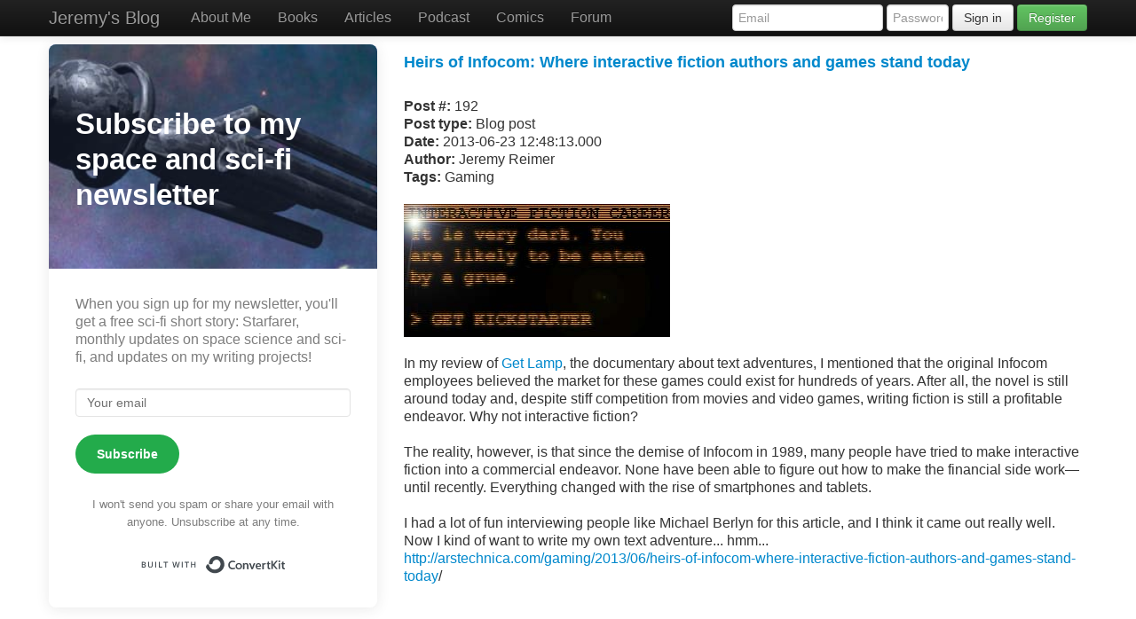

--- FILE ---
content_type: text/html; charset=UTF-8
request_url: https://jeremyreimer.com/rockets-item.lsp?p=192
body_size: 9885
content:
<!DOCTYPE html><html lang="en"><head><meta charset="UTF-8">
<title>Science fiction and technology writer - Post</title>
<meta name="viewport" content="width=device-width, initial-scale=1.0">
<link href="/css/bootstrap.css" rel="stylesheet">
<link href="/css/bootstrap-responsive.css" rel="stylesheet">
<link href="/css/datepicker.css" rel="stylesheet">
</head><body data-spy="scroll" data-target=".bs-docs-sidebar" data-twittr-rendered="true">

    <div class="navbar navbar-inverse navbar-fixed-top">
      <div class="navbar-inner">
        <div class="container">
          <a class="btn btn-navbar" data-toggle="collapse" data-target=".nav-collapse">
            <span class="icon-bar"></span>
            <span class="icon-bar"></span>
            <span class="icon-bar"></span>
          </a>
          <a class="brand" href="/">Jeremy's Blog</a>
          <div class="nav-collapse collapse">
            <ul class="nav">
              <li><a href="rockets-item.lsp?p=46.lsp"about me">About Me</a></li>
              <li><a href="rockets-item.lsp?p=45.lsp"books">Books</a></li>
              <li><a href="rockets-item.lsp?p=44.lsp"articles">Articles</a></li>
              <li><a href="https://reimercast.libsyn.com/#.lsp"podcast">Podcast</a></li>
              <li><a href="rockets-comic.lsp"comics">Comics</a></li>
              <li><a href="rockets-forum.lsp"forum">Forum</a></li>
            </ul>
            <form class="navbar-form pull-right" method="post" action="rockets-verify.lsp">
              <input class="span2" name="activepage" id=activepage" type="hidden" value="rockets-item.lsp?p=192">
              <input class="span2" name="email" id="email" type="text" placeholder="Email">
              <input class="span1" name="password" id="password" type="password" placeholder="Password">
              <button type="submit" class="btn">Sign in</button>
<a class='btn btn-success' href='rockets-register.lsp'>Register</a>
            </form>
          </div>
       </div>
     </div>
    </div>
 <div class="container" style="padding-top: 50px;">
<div class="row-fluid">
<div class="span4">
<script src="https://f.convertkit.com/ckjs/ck.5.js"></script>
      <form action="https://app.convertkit.com/forms/1085557/subscriptions" style="background-color: rgb(255, 255, 255); border-radius: 8px;" class="seva-form formkit-form" method="post" data-sv-form="1085557" data-uid="e859463bba" data-format="inline" data-version="5" data-options="{&quot;settings&quot;:{&quot;after_subscribe&quot;:{&quot;action&quot;:&quot;message&quot;,&quot;success_message&quot;:&quot;Success! Now check your email to confirm your subscription.&quot;,&quot;redirect_url&quot;:&quot;&quot;},&quot;analytics&quot;:{&quot;google&quot;:null,&quot;fathom&quot;:null,&quot;facebook&quot;:null,&quot;segment&quot;:null,&quot;pinterest&quot;:null,&quot;sparkloop&quot;:null,&quot;googletagmanager&quot;:null},&quot;modal&quot;:{&quot;trigger&quot;:null,&quot;scroll_percentage&quot;:null,&quot;timer&quot;:null,&quot;devices&quot;:null,&quot;show_once_every&quot;:null},&quot;powered_by&quot;:{&quot;show&quot;:true,&quot;url&quot;:&quot;https://convertkit.com/features/forms?utm_campaign=poweredby&amp;utm_content=form&amp;utm_medium=referral&amp;utm_source=dynamic&quot;},&quot;recaptcha&quot;:{&quot;enabled&quot;:false},&quot;return_visitor&quot;:{&quot;action&quot;:&quot;show&quot;,&quot;custom_content&quot;:&quot;&quot;},&quot;slide_in&quot;:{&quot;display_in&quot;:null,&quot;trigger&quot;:null,&quot;scroll_percentage&quot;:null,&quot;timer&quot;:null,&quot;devices&quot;:null,&quot;show_once_every&quot;:null},&quot;sticky_bar&quot;:{&quot;display_in&quot;:null,&quot;trigger&quot;:null,&quot;scroll_percentage&quot;:null,&quot;timer&quot;:null,&quot;devices&quot;:null,&quot;show_once_every&quot;:null}},&quot;version&quot;:&quot;5&quot;}" min-width="400 500 600 700 800"><div data-style="card"><div style="background-color: rgb(79, 103, 168);" data-element="column" class="formkit-column"><div style="background-image: url(&quot;https://embed.filekitcdn.com/e/sV1Bhet48VMQkzFxoPM3Pw/dB6NYLS5YVZNF4oJ4fz5Ug&quot;); opacity: 0.81;" class="formkit-background"></div><div class="formkit-header" style="color: rgb(255, 255, 255); font-size: 22px; font-weight: 700;" data-element="header"><h2>Subscribe to my space and sci-fi newsletter</h2></div></div><div data-element="column" class="formkit-column"><div class="formkit-subheader" style="color: rgb(125, 125, 125); font-size: 16px;" data-element="subheader"><p>When you sign up for my newsletter, you'll get a free sci-fi short story: Starfarer, monthly updates on space science and sci-fi, and updates on my writing projects!</p></div><ul class="formkit-alert formkit-alert-error" data-element="errors" data-group="alert"></ul><div data-element="fields" class="seva-fields formkit-fields"><div class="formkit-field"><input class="formkit-input" name="email_address" style="color: rgb(77, 77, 77); border-color: rgb(227, 227, 227); border-radius: 4px; font-weight: 400;" aria-label="Your email" placeholder="Your email" required="" type="email"></div><button data-element="submit" class="formkit-submit formkit-submit" style="color: rgb(255, 255, 255); background-color: rgb(35, 171, 75); border-radius: 24px; font-weight: 700;"><div class="formkit-spinner"><div></div><div></div><div></div></div><span class="">Subscribe</span></button></div><div class="formkit-guarantee" style="color: rgb(125, 125, 125); font-size: 13px; font-weight: 400;" data-element="guarantee"><p>I won't send you spam or share your email with anyone. Unsubscribe at any time.</p></div><div class="formkit-powered-by-convertkit-container"><a href="https://convertkit.com/features/forms?utm_campaign=poweredby&amp;utm_content=form&amp;utm_medium=referral&amp;utm_source=dynamic" data-element="powered-by" class="formkit-powered-by-convertkit" data-variant="dark" target="_blank" rel="nofollow">Built with ConvertKit</a></div></div></div><style>.formkit-form[data-uid="e859463bba"] *{box-sizing:border-box;}.formkit-form[data-uid="e859463bba"]{-webkit-font-smoothing:antialiased;-moz-osx-font-smoothing:grayscale;}.formkit-form[data-uid="e859463bba"] legend{border:none;font-size:inherit;margin-bottom:10px;padding:0;position:relative;display:table;}.formkit-form[data-uid="e859463bba"] fieldset{border:0;padding:0.01em 0 0 0;margin:0;min-width:0;}.formkit-form[data-uid="e859463bba"] body:not(:-moz-handler-blocked) fieldset{display:table-cell;}.formkit-form[data-uid="e859463bba"] h1,.formkit-form[data-uid="e859463bba"] h2,.formkit-form[data-uid="e859463bba"] h3,.formkit-form[data-uid="e859463bba"] h4,.formkit-form[data-uid="e859463bba"] h5,.formkit-form[data-uid="e859463bba"] h6{color:inherit;font-size:inherit;font-weight:inherit;}.formkit-form[data-uid="e859463bba"] h2{font-size:1.5em;margin:1em 0;}.formkit-form[data-uid="e859463bba"] h3{font-size:1.17em;margin:1em 0;}.formkit-form[data-uid="e859463bba"] p{color:inherit;font-size:inherit;font-weight:inherit;}.formkit-form[data-uid="e859463bba"] ol:not([template-default]),.formkit-form[data-uid="e859463bba"] ul:not([template-default]),.formkit-form[data-uid="e859463bba"] blockquote:not([template-default]){text-align:left;}.formkit-form[data-uid="e859463bba"] p:not([template-default]),.formkit-form[data-uid="e859463bba"] hr:not([template-default]),.formkit-form[data-uid="e859463bba"] blockquote:not([template-default]),.formkit-form[data-uid="e859463bba"] ol:not([template-default]),.formkit-form[data-uid="e859463bba"] ul:not([template-default]){color:inherit;font-style:initial;}.formkit-form[data-uid="e859463bba"] .ordered-list,.formkit-form[data-uid="e859463bba"] .unordered-list{list-style-position:outside !important;padding-left:1em;}.formkit-form[data-uid="e859463bba"] .list-item{padding-left:0;}.formkit-form[data-uid="e859463bba"][data-format="modal"]{display:none;}.formkit-form[data-uid="e859463bba"][data-format="slide in"]{display:none;}.formkit-form[data-uid="e859463bba"][data-format="sticky bar"]{display:none;}.formkit-sticky-bar .formkit-form[data-uid="e859463bba"][data-format="sticky bar"]{display:block;}.formkit-form[data-uid="e859463bba"] .formkit-input,.formkit-form[data-uid="e859463bba"] .formkit-select,.formkit-form[data-uid="e859463bba"] .formkit-checkboxes{width:100%;}.formkit-form[data-uid="e859463bba"] .formkit-button,.formkit-form[data-uid="e859463bba"] .formkit-submit{border:0;border-radius:5px;color:#ffffff;cursor:pointer;display:inline-block;text-align:center;font-size:15px;font-weight:500;cursor:pointer;margin-bottom:15px;overflow:hidden;padding:0;position:relative;vertical-align:middle;}.formkit-form[data-uid="e859463bba"] .formkit-button:hover,.formkit-form[data-uid="e859463bba"] .formkit-submit:hover,.formkit-form[data-uid="e859463bba"] .formkit-button:focus,.formkit-form[data-uid="e859463bba"] .formkit-submit:focus{outline:none;}.formkit-form[data-uid="e859463bba"] .formkit-button:hover > span,.formkit-form[data-uid="e859463bba"] .formkit-submit:hover > span,.formkit-form[data-uid="e859463bba"] .formkit-button:focus > span,.formkit-form[data-uid="e859463bba"] .formkit-submit:focus > span{background-color:rgba(0,0,0,0.1);}.formkit-form[data-uid="e859463bba"] .formkit-button > span,.formkit-form[data-uid="e859463bba"] .formkit-submit > span{display:block;-webkit-transition:all 300ms ease-in-out;transition:all 300ms ease-in-out;padding:12px 24px;}.formkit-form[data-uid="e859463bba"] .formkit-input{background:#ffffff;font-size:15px;padding:12px;border:1px solid #e3e3e3;-webkit-flex:1 0 auto;-ms-flex:1 0 auto;flex:1 0 auto;line-height:1.4;margin:0;-webkit-transition:border-color ease-out 300ms;transition:border-color ease-out 300ms;}.formkit-form[data-uid="e859463bba"] .formkit-input:focus{outline:none;border-color:#1677be;-webkit-transition:border-color ease 300ms;transition:border-color ease 300ms;}.formkit-form[data-uid="e859463bba"] .formkit-input::-webkit-input-placeholder{color:inherit;opacity:0.8;}.formkit-form[data-uid="e859463bba"] .formkit-input::-moz-placeholder{color:inherit;opacity:0.8;}.formkit-form[data-uid="e859463bba"] .formkit-input:-ms-input-placeholder{color:inherit;opacity:0.8;}.formkit-form[data-uid="e859463bba"] .formkit-input::placeholder{color:inherit;opacity:0.8;}.formkit-form[data-uid="e859463bba"] [data-group="dropdown"]{position:relative;display:inline-block;width:100%;}.formkit-form[data-uid="e859463bba"] [data-group="dropdown"]::before{content:"";top:calc(50% - 2.5px);right:10px;position:absolute;pointer-events:none;border-color:#4f4f4f transparent transparent transparent;border-style:solid;border-width:6px 6px 0 6px;height:0;width:0;z-index:999;}.formkit-form[data-uid="e859463bba"] [data-group="dropdown"] select{height:auto;width:100%;cursor:pointer;color:#333333;line-height:1.4;margin-bottom:0;padding:0 6px;-webkit-appearance:none;-moz-appearance:none;appearance:none;font-size:15px;padding:12px;padding-right:25px;border:1px solid #e3e3e3;background:#ffffff;}.formkit-form[data-uid="e859463bba"] [data-group="dropdown"] select:focus{outline:none;}.formkit-form[data-uid="e859463bba"] [data-group="checkboxes"]{text-align:left;margin:0;}.formkit-form[data-uid="e859463bba"] [data-group="checkboxes"] [data-group="checkbox"]{margin-bottom:10px;}.formkit-form[data-uid="e859463bba"] [data-group="checkboxes"] [data-group="checkbox"] *{cursor:pointer;}.formkit-form[data-uid="e859463bba"] [data-group="checkboxes"] [data-group="checkbox"]:last-of-type{margin-bottom:0;}.formkit-form[data-uid="e859463bba"] [data-group="checkboxes"] [data-group="checkbox"] input[type="checkbox"]{display:none;}.formkit-form[data-uid="e859463bba"] [data-group="checkboxes"] [data-group="checkbox"] input[type="checkbox"] + label::after{content:none;}.formkit-form[data-uid="e859463bba"] [data-group="checkboxes"] [data-group="checkbox"] input[type="checkbox"]:checked + label::after{border-color:#ffffff;content:"";}.formkit-form[data-uid="e859463bba"] [data-group="checkboxes"] [data-group="checkbox"] input[type="checkbox"]:checked + label::before{background:#10bf7a;border-color:#10bf7a;}.formkit-form[data-uid="e859463bba"] [data-group="checkboxes"] [data-group="checkbox"] label{position:relative;display:inline-block;padding-left:28px;}.formkit-form[data-uid="e859463bba"] [data-group="checkboxes"] [data-group="checkbox"] label::before,.formkit-form[data-uid="e859463bba"] [data-group="checkboxes"] [data-group="checkbox"] label::after{position:absolute;content:"";display:inline-block;}.formkit-form[data-uid="e859463bba"] [data-group="checkboxes"] [data-group="checkbox"] label::before{height:16px;width:16px;border:1px solid #e3e3e3;background:#ffffff;left:0px;top:3px;}.formkit-form[data-uid="e859463bba"] [data-group="checkboxes"] [data-group="checkbox"] label::after{height:4px;width:8px;border-left:2px solid #4d4d4d;border-bottom:2px solid #4d4d4d;-webkit-transform:rotate(-45deg);-ms-transform:rotate(-45deg);transform:rotate(-45deg);left:4px;top:8px;}.formkit-form[data-uid="e859463bba"] .formkit-alert{background:#f9fafb;border:1px solid #e3e3e3;border-radius:5px;-webkit-flex:1 0 auto;-ms-flex:1 0 auto;flex:1 0 auto;list-style:none;margin:25px auto;padding:12px;text-align:center;width:100%;}.formkit-form[data-uid="e859463bba"] .formkit-alert:empty{display:none;}.formkit-form[data-uid="e859463bba"] .formkit-alert-success{background:#d3fbeb;border-color:#10bf7a;color:#0c905c;}.formkit-form[data-uid="e859463bba"] .formkit-alert-error{background:#fde8e2;border-color:#f2643b;color:#ea4110;}.formkit-form[data-uid="e859463bba"] .formkit-spinner{display:-webkit-box;display:-webkit-flex;display:-ms-flexbox;display:flex;height:0px;width:0px;margin:0 auto;position:absolute;top:0;left:0;right:0;width:0px;overflow:hidden;text-align:center;-webkit-transition:all 300ms ease-in-out;transition:all 300ms ease-in-out;}.formkit-form[data-uid="e859463bba"] .formkit-spinner > div{margin:auto;width:12px;height:12px;background-color:#fff;opacity:0.3;border-radius:100%;display:inline-block;-webkit-animation:formkit-bouncedelay-formkit-form-data-uid-e859463bba- 1.4s infinite ease-in-out both;animation:formkit-bouncedelay-formkit-form-data-uid-e859463bba- 1.4s infinite ease-in-out both;}.formkit-form[data-uid="e859463bba"] .formkit-spinner > div:nth-child(1){-webkit-animation-delay:-0.32s;animation-delay:-0.32s;}.formkit-form[data-uid="e859463bba"] .formkit-spinner > div:nth-child(2){-webkit-animation-delay:-0.16s;animation-delay:-0.16s;}.formkit-form[data-uid="e859463bba"] .formkit-submit[data-active] .formkit-spinner{opacity:1;height:100%;width:50px;}.formkit-form[data-uid="e859463bba"] .formkit-submit[data-active] .formkit-spinner ~ span{opacity:0;}.formkit-form[data-uid="e859463bba"] .formkit-powered-by[data-active="false"]{opacity:0.35;}.formkit-form[data-uid="e859463bba"] .formkit-powered-by-convertkit-container{display:-webkit-box;display:-webkit-flex;display:-ms-flexbox;display:flex;width:100%;z-index:5;margin:10px 0;position:relative;}.formkit-form[data-uid="e859463bba"] .formkit-powered-by-convertkit-container[data-active="false"]{opacity:0.35;}.formkit-form[data-uid="e859463bba"] .formkit-powered-by-convertkit{-webkit-align-items:center;-webkit-box-align:center;-ms-flex-align:center;align-items:center;background-color:#ffffff;border:1px solid #dde2e7;border-radius:4px;color:#373f45;cursor:pointer;display:block;height:36px;margin:0 auto;opacity:0.95;padding:0;-webkit-text-decoration:none;text-decoration:none;text-indent:100%;-webkit-transition:ease-in-out all 200ms;transition:ease-in-out all 200ms;white-space:nowrap;overflow:hidden;-webkit-user-select:none;-moz-user-select:none;-ms-user-select:none;user-select:none;width:190px;background-repeat:no-repeat;background-position:center;background-image:url("data:image/svg+xml;charset=utf8,%3Csvg width='162' height='20' viewBox='0 0 162 20' fill='none' xmlns='http://www.w3.org/2000/svg'%3E%3Cpath d='M83.0561 15.2457C86.675 15.2457 89.4722 12.5154 89.4722 9.14749C89.4722 5.99211 86.8443 4.06563 85.1038 4.06563C82.6801 4.06563 80.7373 5.76407 80.4605 8.28551C80.4092 8.75244 80.0387 9.14403 79.5686 9.14069C78.7871 9.13509 77.6507 9.12841 76.9314 9.13092C76.6217 9.13199 76.3658 8.88106 76.381 8.57196C76.4895 6.38513 77.2218 4.3404 78.618 2.76974C80.1695 1.02445 82.4289 0 85.1038 0C89.5979 0 93.8406 4.07791 93.8406 9.14749C93.8406 14.7608 89.1832 19.3113 83.1517 19.3113C78.8502 19.3113 74.5179 16.5041 73.0053 12.5795C72.9999 12.565 72.9986 12.5492 73.0015 12.534C73.0218 12.4179 73.0617 12.3118 73.1011 12.2074C73.1583 12.0555 73.2143 11.907 73.2062 11.7359L73.18 11.1892C73.174 11.0569 73.2075 10.9258 73.2764 10.8127C73.3452 10.6995 73.4463 10.6094 73.5666 10.554L73.7852 10.4523C73.9077 10.3957 74.0148 10.3105 74.0976 10.204C74.1803 10.0974 74.2363 9.97252 74.2608 9.83983C74.3341 9.43894 74.6865 9.14749 75.0979 9.14749C75.7404 9.14749 76.299 9.57412 76.5088 10.1806C77.5188 13.1 79.1245 15.2457 83.0561 15.2457Z' fill='%23373F45'/%3E%3Cpath d='M155.758 6.91365C155.028 6.91365 154.804 6.47916 154.804 5.98857C154.804 5.46997 154.986 5.06348 155.758 5.06348C156.53 5.06348 156.712 5.46997 156.712 5.98857C156.712 6.47905 156.516 6.91365 155.758 6.91365ZM142.441 12.9304V9.32833L141.415 9.32323V8.90392C141.415 8.44719 141.786 8.07758 142.244 8.07986L142.441 8.08095V6.55306L144.082 6.09057V8.08073H145.569V8.50416C145.569 8.61242 145.548 8.71961 145.506 8.81961C145.465 8.91961 145.404 9.01047 145.328 9.08699C145.251 9.16351 145.16 9.2242 145.06 9.26559C144.96 9.30698 144.853 9.32826 144.745 9.32822H144.082V12.7201C144.082 13.2423 144.378 13.4256 144.76 13.4887C145.209 13.5629 145.583 13.888 145.583 14.343V14.9626C144.029 14.9626 142.441 14.8942 142.441 12.9304Z' fill='%23373F45'/%3E%3Cpath d='M110.058 7.92554C108.417 7.88344 106.396 8.92062 106.396 11.5137C106.396 14.0646 108.417 15.0738 110.058 15.0318C111.742 15.0738 113.748 14.0646 113.748 11.5137C113.748 8.92062 111.742 7.88344 110.058 7.92554ZM110.07 13.7586C108.878 13.7586 108.032 12.8905 108.032 11.461C108.032 10.1013 108.878 9.20569 110.071 9.20569C111.263 9.20569 112.101 10.0995 112.101 11.459C112.101 12.8887 111.263 13.7586 110.07 13.7586Z' fill='%23373F45'/%3E%3Cpath d='M118.06 7.94098C119.491 7.94098 120.978 8.33337 120.978 11.1366V14.893H120.063C119.608 14.893 119.238 14.524 119.238 14.0689V10.9965C119.238 9.66506 118.747 9.16047 117.891 9.16047C117.414 9.16047 116.797 9.52486 116.502 9.81915V14.069C116.502 14.1773 116.481 14.2845 116.44 14.3845C116.398 14.4845 116.337 14.5753 116.261 14.6519C116.184 14.7284 116.093 14.7891 115.993 14.8305C115.893 14.8719 115.786 14.8931 115.678 14.8931H114.847V8.10918H115.773C115.932 8.10914 116.087 8.16315 116.212 8.26242C116.337 8.36168 116.424 8.50033 116.46 8.65577C116.881 8.19328 117.428 7.94098 118.06 7.94098ZM122.854 8.09713C123.024 8.09708 123.19 8.1496 123.329 8.2475C123.468 8.34541 123.574 8.48391 123.631 8.64405L125.133 12.8486L126.635 8.64415C126.692 8.48402 126.798 8.34551 126.937 8.2476C127.076 8.1497 127.242 8.09718 127.412 8.09724H128.598L126.152 14.3567C126.091 14.5112 125.986 14.6439 125.849 14.7374C125.711 14.831 125.549 14.881 125.383 14.8809H124.333L121.668 8.09713H122.854Z' fill='%23373F45'/%3E%3Cpath d='M135.085 14.5514C134.566 14.7616 133.513 15.0416 132.418 15.0416C130.496 15.0416 129.024 13.9345 129.024 11.4396C129.024 9.19701 130.451 7.99792 132.191 7.99792C134.338 7.99792 135.254 9.4378 135.158 11.3979C135.139 11.8029 134.786 12.0983 134.38 12.0983H130.679C130.763 13.1916 131.562 13.7662 132.615 13.7662C133.028 13.7662 133.462 13.7452 133.983 13.6481C134.535 13.545 135.085 13.9375 135.085 14.4985V14.5514ZM133.673 10.949C133.785 9.87621 133.061 9.28752 132.191 9.28752C131.321 9.28752 130.734 9.93979 130.679 10.9489L133.673 10.949Z' fill='%23373F45'/%3E%3Cpath d='M137.345 8.11122C137.497 8.11118 137.645 8.16229 137.765 8.25635C137.884 8.35041 137.969 8.48197 138.005 8.62993C138.566 8.20932 139.268 7.94303 139.759 7.94303C139.801 7.94303 140.068 7.94303 140.489 7.99913V8.7265C140.489 9.11748 140.15 9.4147 139.759 9.4147C139.31 9.4147 138.651 9.5829 138.131 9.8773V14.8951H136.462V8.11112L137.345 8.11122ZM156.6 14.0508V8.09104H155.769C155.314 8.09104 154.944 8.45999 154.944 8.9151V14.8748H155.775C156.23 14.8748 156.6 14.5058 156.6 14.0508ZM158.857 12.9447V9.34254H157.749V8.91912C157.749 8.46401 158.118 8.09506 158.574 8.09506H158.857V6.56739L160.499 6.10479V8.09506H161.986V8.51848C161.986 8.97359 161.617 9.34254 161.161 9.34254H160.499V12.7345C160.499 13.2566 160.795 13.44 161.177 13.503C161.626 13.5774 162 13.9024 162 14.3574V14.977C160.446 14.977 158.857 14.9086 158.857 12.9447ZM98.1929 10.1124C98.2033 6.94046 100.598 5.16809 102.895 5.16809C104.171 5.16809 105.342 5.44285 106.304 6.12953L105.914 6.6631C105.654 7.02011 105.16 7.16194 104.749 6.99949C104.169 6.7702 103.622 6.7218 103.215 6.7218C101.335 6.7218 99.9169 7.92849 99.9068 10.1123C99.9169 12.2959 101.335 13.5201 103.215 13.5201C103.622 13.5201 104.169 13.4717 104.749 13.2424C105.16 13.0799 105.654 13.2046 105.914 13.5615L106.304 14.0952C105.342 14.7819 104.171 15.0566 102.895 15.0566C100.598 15.0566 98.2033 13.2842 98.1929 10.1124ZM147.619 5.21768C148.074 5.21768 148.444 5.58663 148.444 6.04174V9.81968L151.82 5.58131C151.897 5.47733 151.997 5.39282 152.112 5.3346C152.227 5.27638 152.355 5.24607 152.484 5.24611H153.984L150.166 10.0615L153.984 14.8749H152.484C152.355 14.8749 152.227 14.8446 152.112 14.7864C151.997 14.7281 151.897 14.6436 151.82 14.5397L148.444 10.3025V14.0508C148.444 14.5059 148.074 14.8749 147.619 14.8749H146.746V5.21768H147.619Z' fill='%23373F45'/%3E%3Cpath d='M0.773438 6.5752H2.68066C3.56543 6.5752 4.2041 6.7041 4.59668 6.96191C4.99219 7.21973 5.18994 7.62695 5.18994 8.18359C5.18994 8.55859 5.09326 8.87061 4.8999 9.11963C4.70654 9.36865 4.42822 9.52539 4.06494 9.58984V9.63379C4.51611 9.71875 4.84717 9.88721 5.05811 10.1392C5.27197 10.3882 5.37891 10.7266 5.37891 11.1543C5.37891 11.7314 5.17676 12.1841 4.77246 12.5122C4.37109 12.8374 3.81152 13 3.09375 13H0.773438V6.5752ZM1.82373 9.22949H2.83447C3.27393 9.22949 3.59473 9.16064 3.79688 9.02295C3.99902 8.88232 4.1001 8.64502 4.1001 8.31104C4.1001 8.00928 3.99023 7.79102 3.77051 7.65625C3.55371 7.52148 3.20801 7.4541 2.7334 7.4541H1.82373V9.22949ZM1.82373 10.082V12.1167H2.93994C3.37939 12.1167 3.71045 12.0332 3.93311 11.8662C4.15869 11.6963 4.27148 11.4297 4.27148 11.0664C4.27148 10.7324 4.15723 10.4849 3.92871 10.3237C3.7002 10.1626 3.35303 10.082 2.88721 10.082H1.82373Z' fill='%23373F45'/%3E%3Cpath d='M13.011 6.5752V10.7324C13.011 11.207 12.9084 11.623 12.7034 11.9805C12.5012 12.335 12.2068 12.6089 11.8201 12.8022C11.4363 12.9927 10.9763 13.0879 10.4402 13.0879C9.6433 13.0879 9.02368 12.877 8.5813 12.4551C8.13892 12.0332 7.91772 11.4531 7.91772 10.7148V6.5752H8.9724V10.6401C8.9724 11.1704 9.09546 11.5615 9.34155 11.8135C9.58765 12.0654 9.96557 12.1914 10.4753 12.1914C11.4656 12.1914 11.9607 11.6714 11.9607 10.6313V6.5752H13.011Z' fill='%23373F45'/%3E%3Cpath d='M15.9146 13V6.5752H16.9649V13H15.9146Z' fill='%23373F45'/%3E%3Cpath d='M19.9255 13V6.5752H20.9758V12.0991H23.696V13H19.9255Z' fill='%23373F45'/%3E%3Cpath d='M28.2828 13H27.2325V7.47607H25.3428V6.5752H30.1724V7.47607H28.2828V13Z' fill='%23373F45'/%3E%3Cpath d='M41.9472 13H40.8046L39.7148 9.16796C39.6679 9.00097 39.6093 8.76074 39.539 8.44727C39.4687 8.13086 39.4262 7.91113 39.4116 7.78809C39.3823 7.97559 39.3339 8.21875 39.2665 8.51758C39.2021 8.81641 39.1479 9.03905 39.1039 9.18554L38.0405 13H36.8979L36.0673 9.7832L35.2236 6.5752H36.2958L37.2143 10.3193C37.3578 10.9199 37.4604 11.4502 37.5219 11.9102C37.5541 11.6611 37.6025 11.3828 37.6669 11.0752C37.7314 10.7676 37.79 10.5186 37.8427 10.3281L38.8886 6.5752H39.9301L41.0024 10.3457C41.1049 10.6943 41.2133 11.2158 41.3276 11.9102C41.3715 11.4912 41.477 10.958 41.644 10.3105L42.558 6.5752H43.6215L41.9472 13Z' fill='%23373F45'/%3E%3Cpath d='M45.7957 13V6.5752H46.846V13H45.7957Z' fill='%23373F45'/%3E%3Cpath d='M52.0258 13H50.9755V7.47607H49.0859V6.5752H53.9155V7.47607H52.0258V13Z' fill='%23373F45'/%3E%3Cpath d='M61.2312 13H60.1765V10.104H57.2146V13H56.1643V6.5752H57.2146V9.20312H60.1765V6.5752H61.2312V13Z' fill='%23373F45'/%3E%3C/svg%3E");}.formkit-form[data-uid="e859463bba"] .formkit-powered-by-convertkit:hover,.formkit-form[data-uid="e859463bba"] .formkit-powered-by-convertkit:focus{background-color:#ffffff;-webkit-transform:scale(1.025) perspective(1px);-ms-transform:scale(1.025) perspective(1px);transform:scale(1.025) perspective(1px);opacity:1;}.formkit-form[data-uid="e859463bba"] .formkit-powered-by-convertkit[data-variant="dark"],.formkit-form[data-uid="e859463bba"] .formkit-powered-by-convertkit[data-variant="light"]{background-color:transparent;border-color:transparent;width:166px;}.formkit-form[data-uid="e859463bba"] .formkit-powered-by-convertkit[data-variant="light"]{color:#ffffff;background-image:url("data:image/svg+xml;charset=utf8,%3Csvg width='162' height='20' viewBox='0 0 162 20' fill='none' xmlns='http://www.w3.org/2000/svg'%3E%3Cpath d='M83.0561 15.2457C86.675 15.2457 89.4722 12.5154 89.4722 9.14749C89.4722 5.99211 86.8443 4.06563 85.1038 4.06563C82.6801 4.06563 80.7373 5.76407 80.4605 8.28551C80.4092 8.75244 80.0387 9.14403 79.5686 9.14069C78.7871 9.13509 77.6507 9.12841 76.9314 9.13092C76.6217 9.13199 76.3658 8.88106 76.381 8.57196C76.4895 6.38513 77.2218 4.3404 78.618 2.76974C80.1695 1.02445 82.4289 0 85.1038 0C89.5979 0 93.8406 4.07791 93.8406 9.14749C93.8406 14.7608 89.1832 19.3113 83.1517 19.3113C78.8502 19.3113 74.5179 16.5041 73.0053 12.5795C72.9999 12.565 72.9986 12.5492 73.0015 12.534C73.0218 12.4179 73.0617 12.3118 73.1011 12.2074C73.1583 12.0555 73.2143 11.907 73.2062 11.7359L73.18 11.1892C73.174 11.0569 73.2075 10.9258 73.2764 10.8127C73.3452 10.6995 73.4463 10.6094 73.5666 10.554L73.7852 10.4523C73.9077 10.3957 74.0148 10.3105 74.0976 10.204C74.1803 10.0974 74.2363 9.97252 74.2608 9.83983C74.3341 9.43894 74.6865 9.14749 75.0979 9.14749C75.7404 9.14749 76.299 9.57412 76.5088 10.1806C77.5188 13.1 79.1245 15.2457 83.0561 15.2457Z' fill='white'/%3E%3Cpath d='M155.758 6.91365C155.028 6.91365 154.804 6.47916 154.804 5.98857C154.804 5.46997 154.986 5.06348 155.758 5.06348C156.53 5.06348 156.712 5.46997 156.712 5.98857C156.712 6.47905 156.516 6.91365 155.758 6.91365ZM142.441 12.9304V9.32833L141.415 9.32323V8.90392C141.415 8.44719 141.786 8.07758 142.244 8.07986L142.441 8.08095V6.55306L144.082 6.09057V8.08073H145.569V8.50416C145.569 8.61242 145.548 8.71961 145.506 8.81961C145.465 8.91961 145.404 9.01047 145.328 9.08699C145.251 9.16351 145.16 9.2242 145.06 9.26559C144.96 9.30698 144.853 9.32826 144.745 9.32822H144.082V12.7201C144.082 13.2423 144.378 13.4256 144.76 13.4887C145.209 13.5629 145.583 13.888 145.583 14.343V14.9626C144.029 14.9626 142.441 14.8942 142.441 12.9304Z' fill='white'/%3E%3Cpath d='M110.058 7.92554C108.417 7.88344 106.396 8.92062 106.396 11.5137C106.396 14.0646 108.417 15.0738 110.058 15.0318C111.742 15.0738 113.748 14.0646 113.748 11.5137C113.748 8.92062 111.742 7.88344 110.058 7.92554ZM110.07 13.7586C108.878 13.7586 108.032 12.8905 108.032 11.461C108.032 10.1013 108.878 9.20569 110.071 9.20569C111.263 9.20569 112.101 10.0995 112.101 11.459C112.101 12.8887 111.263 13.7586 110.07 13.7586Z' fill='white'/%3E%3Cpath d='M118.06 7.94098C119.491 7.94098 120.978 8.33337 120.978 11.1366V14.893H120.063C119.608 14.893 119.238 14.524 119.238 14.0689V10.9965C119.238 9.66506 118.747 9.16047 117.891 9.16047C117.414 9.16047 116.797 9.52486 116.502 9.81915V14.069C116.502 14.1773 116.481 14.2845 116.44 14.3845C116.398 14.4845 116.337 14.5753 116.261 14.6519C116.184 14.7284 116.093 14.7891 115.993 14.8305C115.893 14.8719 115.786 14.8931 115.678 14.8931H114.847V8.10918H115.773C115.932 8.10914 116.087 8.16315 116.212 8.26242C116.337 8.36168 116.424 8.50033 116.46 8.65577C116.881 8.19328 117.428 7.94098 118.06 7.94098ZM122.854 8.09713C123.024 8.09708 123.19 8.1496 123.329 8.2475C123.468 8.34541 123.574 8.48391 123.631 8.64405L125.133 12.8486L126.635 8.64415C126.692 8.48402 126.798 8.34551 126.937 8.2476C127.076 8.1497 127.242 8.09718 127.412 8.09724H128.598L126.152 14.3567C126.091 14.5112 125.986 14.6439 125.849 14.7374C125.711 14.831 125.549 14.881 125.383 14.8809H124.333L121.668 8.09713H122.854Z' fill='white'/%3E%3Cpath d='M135.085 14.5514C134.566 14.7616 133.513 15.0416 132.418 15.0416C130.496 15.0416 129.024 13.9345 129.024 11.4396C129.024 9.19701 130.451 7.99792 132.191 7.99792C134.338 7.99792 135.254 9.4378 135.158 11.3979C135.139 11.8029 134.786 12.0983 134.38 12.0983H130.679C130.763 13.1916 131.562 13.7662 132.615 13.7662C133.028 13.7662 133.462 13.7452 133.983 13.6481C134.535 13.545 135.085 13.9375 135.085 14.4985V14.5514ZM133.673 10.949C133.785 9.87621 133.061 9.28752 132.191 9.28752C131.321 9.28752 130.734 9.93979 130.679 10.9489L133.673 10.949Z' fill='white'/%3E%3Cpath d='M137.345 8.11122C137.497 8.11118 137.645 8.16229 137.765 8.25635C137.884 8.35041 137.969 8.48197 138.005 8.62993C138.566 8.20932 139.268 7.94303 139.759 7.94303C139.801 7.94303 140.068 7.94303 140.489 7.99913V8.7265C140.489 9.11748 140.15 9.4147 139.759 9.4147C139.31 9.4147 138.651 9.5829 138.131 9.8773V14.8951H136.462V8.11112L137.345 8.11122ZM156.6 14.0508V8.09104H155.769C155.314 8.09104 154.944 8.45999 154.944 8.9151V14.8748H155.775C156.23 14.8748 156.6 14.5058 156.6 14.0508ZM158.857 12.9447V9.34254H157.749V8.91912C157.749 8.46401 158.118 8.09506 158.574 8.09506H158.857V6.56739L160.499 6.10479V8.09506H161.986V8.51848C161.986 8.97359 161.617 9.34254 161.161 9.34254H160.499V12.7345C160.499 13.2566 160.795 13.44 161.177 13.503C161.626 13.5774 162 13.9024 162 14.3574V14.977C160.446 14.977 158.857 14.9086 158.857 12.9447ZM98.1929 10.1124C98.2033 6.94046 100.598 5.16809 102.895 5.16809C104.171 5.16809 105.342 5.44285 106.304 6.12953L105.914 6.6631C105.654 7.02011 105.16 7.16194 104.749 6.99949C104.169 6.7702 103.622 6.7218 103.215 6.7218C101.335 6.7218 99.9169 7.92849 99.9068 10.1123C99.9169 12.2959 101.335 13.5201 103.215 13.5201C103.622 13.5201 104.169 13.4717 104.749 13.2424C105.16 13.0799 105.654 13.2046 105.914 13.5615L106.304 14.0952C105.342 14.7819 104.171 15.0566 102.895 15.0566C100.598 15.0566 98.2033 13.2842 98.1929 10.1124ZM147.619 5.21768C148.074 5.21768 148.444 5.58663 148.444 6.04174V9.81968L151.82 5.58131C151.897 5.47733 151.997 5.39282 152.112 5.3346C152.227 5.27638 152.355 5.24607 152.484 5.24611H153.984L150.166 10.0615L153.984 14.8749H152.484C152.355 14.8749 152.227 14.8446 152.112 14.7864C151.997 14.7281 151.897 14.6436 151.82 14.5397L148.444 10.3025V14.0508C148.444 14.5059 148.074 14.8749 147.619 14.8749H146.746V5.21768H147.619Z' fill='white'/%3E%3Cpath d='M0.773438 6.5752H2.68066C3.56543 6.5752 4.2041 6.7041 4.59668 6.96191C4.99219 7.21973 5.18994 7.62695 5.18994 8.18359C5.18994 8.55859 5.09326 8.87061 4.8999 9.11963C4.70654 9.36865 4.42822 9.52539 4.06494 9.58984V9.63379C4.51611 9.71875 4.84717 9.88721 5.05811 10.1392C5.27197 10.3882 5.37891 10.7266 5.37891 11.1543C5.37891 11.7314 5.17676 12.1841 4.77246 12.5122C4.37109 12.8374 3.81152 13 3.09375 13H0.773438V6.5752ZM1.82373 9.22949H2.83447C3.27393 9.22949 3.59473 9.16064 3.79688 9.02295C3.99902 8.88232 4.1001 8.64502 4.1001 8.31104C4.1001 8.00928 3.99023 7.79102 3.77051 7.65625C3.55371 7.52148 3.20801 7.4541 2.7334 7.4541H1.82373V9.22949ZM1.82373 10.082V12.1167H2.93994C3.37939 12.1167 3.71045 12.0332 3.93311 11.8662C4.15869 11.6963 4.27148 11.4297 4.27148 11.0664C4.27148 10.7324 4.15723 10.4849 3.92871 10.3237C3.7002 10.1626 3.35303 10.082 2.88721 10.082H1.82373Z' fill='white'/%3E%3Cpath d='M13.011 6.5752V10.7324C13.011 11.207 12.9084 11.623 12.7034 11.9805C12.5012 12.335 12.2068 12.6089 11.8201 12.8022C11.4363 12.9927 10.9763 13.0879 10.4402 13.0879C9.6433 13.0879 9.02368 12.877 8.5813 12.4551C8.13892 12.0332 7.91772 11.4531 7.91772 10.7148V6.5752H8.9724V10.6401C8.9724 11.1704 9.09546 11.5615 9.34155 11.8135C9.58765 12.0654 9.96557 12.1914 10.4753 12.1914C11.4656 12.1914 11.9607 11.6714 11.9607 10.6313V6.5752H13.011Z' fill='white'/%3E%3Cpath d='M15.9146 13V6.5752H16.9649V13H15.9146Z' fill='white'/%3E%3Cpath d='M19.9255 13V6.5752H20.9758V12.0991H23.696V13H19.9255Z' fill='white'/%3E%3Cpath d='M28.2828 13H27.2325V7.47607H25.3428V6.5752H30.1724V7.47607H28.2828V13Z' fill='white'/%3E%3Cpath d='M41.9472 13H40.8046L39.7148 9.16796C39.6679 9.00097 39.6093 8.76074 39.539 8.44727C39.4687 8.13086 39.4262 7.91113 39.4116 7.78809C39.3823 7.97559 39.3339 8.21875 39.2665 8.51758C39.2021 8.81641 39.1479 9.03905 39.1039 9.18554L38.0405 13H36.8979L36.0673 9.7832L35.2236 6.5752H36.2958L37.2143 10.3193C37.3578 10.9199 37.4604 11.4502 37.5219 11.9102C37.5541 11.6611 37.6025 11.3828 37.6669 11.0752C37.7314 10.7676 37.79 10.5186 37.8427 10.3281L38.8886 6.5752H39.9301L41.0024 10.3457C41.1049 10.6943 41.2133 11.2158 41.3276 11.9102C41.3715 11.4912 41.477 10.958 41.644 10.3105L42.558 6.5752H43.6215L41.9472 13Z' fill='white'/%3E%3Cpath d='M45.7957 13V6.5752H46.846V13H45.7957Z' fill='white'/%3E%3Cpath d='M52.0258 13H50.9755V7.47607H49.0859V6.5752H53.9155V7.47607H52.0258V13Z' fill='white'/%3E%3Cpath d='M61.2312 13H60.1765V10.104H57.2146V13H56.1643V6.5752H57.2146V9.20312H60.1765V6.5752H61.2312V13Z' fill='white'/%3E%3C/svg%3E");}@-webkit-keyframes formkit-bouncedelay-formkit-form-data-uid-e859463bba-{0%,80%,100%{-webkit-transform:scale(0);-ms-transform:scale(0);transform:scale(0);}40%{-webkit-transform:scale(1);-ms-transform:scale(1);transform:scale(1);}}@keyframes formkit-bouncedelay-formkit-form-data-uid-e859463bba-{0%,80%,100%{-webkit-transform:scale(0);-ms-transform:scale(0);transform:scale(0);}40%{-webkit-transform:scale(1);-ms-transform:scale(1);transform:scale(1);}}.formkit-form[data-uid="e859463bba"] blockquote{padding:10px 20px;margin:0 0 20px;border-left:5px solid #e1e1e1;}.formkit-form[data-uid="e859463bba"] .seva-custom-content{padding:15px;font-size:16px;color:#fff;mix-blend-mode:difference;}.formkit-form[data-uid="e859463bba"] .formkit-modal.guard{max-width:420px;width:100%;} .formkit-form[data-uid="e859463bba"]{box-shadow:0 2px 15px 0 rgba(51,51,51,0.1);overflow:hidden;max-width:460px !important;}.formkit-form[data-uid="e859463bba"] [data-style="card"]{width:100%;display:block;}.formkit-form[data-uid="e859463bba"] .formkit-header{margin-top:40px;margin-bottom:0;position:relative;z-index:2;}.formkit-form[data-uid="e859463bba"] .formkit-header p{margin-bottom:0;}.formkit-form[data-uid="e859463bba"] .formkit-subheader{margin-bottom:25px;}.formkit-form[data-uid="e859463bba"] .formkit-column{padding:30px;position:relative;}.formkit-form[data-uid="e859463bba"] .formkit-background{background-size:cover;background-repeat:no-repeat;background-position:center;}.formkit-form[data-uid="e859463bba"] .formkit-fields{position:relative;}.formkit-form[data-uid="e859463bba"] .formkit-field{margin:0 0 15px 0;}.formkit-form[data-uid="e859463bba"] .formkit-field:last-of-type input{padding-right:110px;}.formkit-form[data-uid="e859463bba"] .formkit-input,.formkit-form[data-uid="e859463bba"] .formkit-submit{font-size:14px;}.formkit-form[data-uid="e859463bba"] .formkit-input{width:100%;padding:15px 12px;}.formkit-form[data-uid="e859463bba"] .formkit-submit{margin-top:5px;margin-bottom:0;}.formkit-form[data-uid="e859463bba"] .formkit-guarantee{font-size:13px;text-align:center;margin:25px 0 0 0;}.formkit-form[data-uid="e859463bba"] .formkit-guarantee > p{margin:0;}.formkit-form[data-uid="e859463bba"] .formkit-background{width:100%;height:100%;position:absolute;top:0;left:0;background-size:cover;z-index:1;}.formkit-form[data-uid="e859463bba"] .formkit-powered-by-convertkit-container{margin:20px 0 0 0;} </style></form>
<br>
<h3>Popular blog posts</h3><li><a href=rockets-item.lsp?p=137>Total Share: Personal Computer Market Share 1975-2010</a></li>
<li><a href=rockets-item.lsp?p=35>Celebration</a></li>
<li><a href=rockets-item.lsp?p=75>Monarch Thing-A-Day Challenge!</a></li>
<li><a href=rockets-item.lsp?p=77>I love Korean Starcraft</a></li>
<li><a href=rockets-item.lsp?p=81>Why HTML 5 sucks!</a></li>
<h3>Recent forum posts</h3><li><a href=rockets-item.lsp?p=315>Building a virtual cottage and repairing my childhood</a></li>
<li><a href=rockets-item.lsp?p=314>My History of the Internet (Part 3) is on Ars Technica!</a></li>
<li><a href=rockets-item.lsp?p=313>Why Choosing the Best Ghostwriting Services Is a Smart Investment for Authors and Professionals</a></li>
<li><a href=rockets-item.lsp?p=312>My History of the Internet (Part 2) is on Ars Technica!</a></li>
<li><a href=rockets-item.lsp?p=311>Micro History Episode 3 - Dan Meyer and the SWTP 6800</a></li>
<h3>Discussion Forum</h3><a href=rockets-forum.lsp>Discussion forum</a>
</div>
<div class="span8">
<h4><a href='rockets-item.lsp?p=192'> Heirs of Infocom: Where interactive fiction authors and games stand today</a></h4>
<br><b>Post #:</b> 192
<br><b>Post type:</b> Blog post
<BR><B>Date:</b> 2013-06-23 12:48:13.000
<br><B>Author:</b> Jeremy Reimer
<br><b>Tags:</b> Gaming
<br><br><p><img src='uploads/infocom-title2.jpg'><BR><BR>In my review of <a href='http://arstechnica.com/gaming/2010/09/the-great-thing-about/'>Get Lamp</a>, the documentary about text adventures, I mentioned that the original Infocom employees believed the market for these games could exist for hundreds of years. After all, the novel is still around today and, despite stiff competition from movies and video games, writing fiction is still a profitable endeavor. Why not interactive fiction?<BR><BR>The reality, however, is that since the demise of Infocom in 1989, many people have tried to make interactive fiction into a commercial endeavor. None have been able to figure out how to make the financial side work—until recently. Everything changed with the rise of smartphones and tablets.<BR><BR>I had a lot of fun interviewing people like Michael Berlyn for this article, and I think it came out really well.  Now I kind of want to write my own text adventure... hmm...<BR> <a href='http://arstechnica.com/gaming/2013/06/heirs-of-infocom-where-interactive-fiction-authors-and-games-stand-today' target='new'>http://arstechnica.com/gaming/2013/06/heirs-of-infocom-where-interactive-fiction-authors-and-games-stand-today</a>/<BR><BR> </p>
<br>
<div class="media">
  <div class="pull-left" href="#">
    <img class="media-object" src="images/avatars/default.jpg" width=64 height=64>
  </div>
<div class="media-body">
<h4 class="media-heading">xradionut on 2013-06-24 10:34:35.000</h4>
Awesome!<BR><BR>I’ve been avoiding Ars, except for articles like yours. <BR><BR>Have you seen Inform7?    <a href='http://inform7.com/' target='new'>http://inform7.com/</a>
</div>
</div>
<hr>
<div class="media">
  <div class="pull-left" href="#">
    <img class="media-object" src="images/avatars/jr-avatar.jpg" width=64 height=64>
  </div>
<div class="media-body">
<h4 class="media-heading">Jeremy Reimer on 2013-06-24 11:41:01.000</h4>
That&apos;s pretty cool.  I wouldn&apos;t mind making a text adventure for iOS-- that seems like it would be pretty neat.
</div>
</div>
<hr>
<a class='btn btn-primary' href='rockets-item.lsp?p=192&f=true'>View this post in the forums</a>
<br><br><p>Views: 7615</p><hr>
</div>
</div>
<hr><footer><p><div class="row-fluid">
<div class="span3">
<a href='http://newlisponrockets.com'>
<img src=/images/poweredby.png>
</div>
<div class="span8">
</a> &copy; 2026 Jeremy Reimer. 
<script src="/js/jquery-1.8.2.min.js"></script>
<script src="/js/bootstrap.min.js"></script>
<script src="/js/bootstrap-datepicker.js"></script>
Rendered in 6 milliseconds. Used 128 KB of memory, 103 KB for Lisp Cells.

 Rockets version: 1.991.</footer></div>
</div>
</div>
</body></html>
